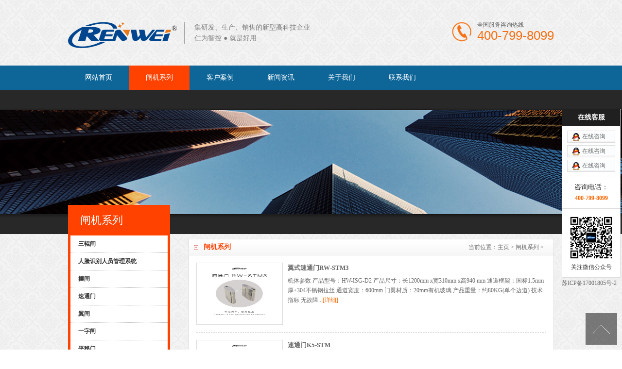

--- FILE ---
content_type: text/html
request_url: http://www.rwrxz.com/cp/list_6_3.html
body_size: 4810
content:
<!DOCTYPE html PUBLIC "-//W3C//DTD XHTML 1.0 Transitional//EN" "http://www.w3.org/TR/xhtml1/DTD/xhtml1-transitional.dtd">
<html xmlns="http://www.w3.org/1999/xhtml">
<head>
<meta http-equiv="Content-Type" content="text/html; charset=utf-8" />
<title>闸机系列-仁为智控科技（苏州）有限公司</title>
<meta name="keywords" content="" />
<meta name="description" content="" />
<script language="javascript" type="text/javascript" src="/skin/js/jquery-1.8.0.min.js"></script>
<link href="/skin/css/css.css" type="text/css" rel="stylesheet" />
<script type="text/javascript" src="/skin/js/push.js"></script>
</head>
<body>
<div id="header"> <script type="text/javascript">
if(/AppleWebKit.*mobile/i.test(navigator.userAgent) || (/MIDP|SymbianOS|NOKIA|SAMSUNG|LG|NEC|TCL|Alcatel|BIRD|DBTEL|Dopod|PHILIPS|HAIER|LENOVO|MOT-|Nokia|SonyEricsson|SIE-|Amoi|ZTE/.test(navigator.userAgent))){
    if(window.location.href.indexOf("?mobile")<0){
        try{
            if(/Android|webOS|iPhone|iPod|BlackBerry/i.test(navigator.userAgent)){
                window.location.href="/m";
            }else if(/iPad/i.test(navigator.userAgent)){
                window.location.href="/m";
            }else{
                window.location.href="/m"
            }
        }catch(e){}
    }
}
</script>

<div class="hd_cont container">
  <dl class="hd_logo">
    <dt class="fl"><a href="/"> <img src="/skin/images/logo.png" alt="仁为智控科技（苏州）有限公司" width="227" height="56"></a></dt>
    <dd class="fl"> <h2>集研发、生产、销售的新型高科技企业</h2>       
<p> 仁为智控 ● 就是好用</p> </dd>
  </dl>
  <dl class="dh_phone fr">
    <dt>全国服务咨询热线</dt>
    <dd>400-799-8099</dd>
  </dl>
</div>

   <div id="nav">
    <div id="navMenu">
      <ul>
         <li><a href="/">网站首页</a></li>
       <li class='home'><a href='/cp/' >闸机系列</a></li>
        <li><a href="/case/"  rel='dropmenu'>客户案例</a></li>
       
        <li><a href="/xinwenzixun/"  rel='dropmenu'>新闻资讯</a></li>
       
        <li><a href="/guanyuwomen/"  rel='dropmenu'>关于我们</a></li>
       
        <li><a href="/lianxiwomen/"  rel='dropmenu'>联系我们</a></li>
       
      </ul>
    </div>
  </div>
</div>

<div class="list_article MB10"></div>
<div class="ncon">
  <div class="nconr">
    <div class="weizhi">
      <h2>闸机系列</h2>
      <h3>当前位置：<a href='www.rwrxz.com/'>主页</a> > <a href='/cp/'>闸机系列</a> > </h3>
    </div>
    <div class="list_1">
      <ul>
        <li> <a href="/cp/sutongmen/2018/1023/282.html" title="翼式速通门RW-STM3"><img src="/uploads/181023/1-1Q023141Z35K.jpg" alt="翼式速通门RW-STM3" border="0" width="170" height="120"></a>
          <h5><a href="/cp/sutongmen/2018/1023/282.html" title="翼式速通门RW-STM3">翼式速通门RW-STM3</a></h5>
          <p>机体参数 产品型号：HW-ISG-D2 产品尺寸：长1200mm x宽310mm x高940 mm 通道框架：国标1.5mm厚+304不锈钢拉丝 通道宽度：600mm 门翼材质：20mm有机玻璃 产品重量：约80KG(单个边道) 技术指标 无故障...<a href="/cp/sutongmen/2018/1023/282.html" title="翼式速通门RW-STM3">[详细]</a></p>
        </li><li> <a href="/cp/sutongmen/2018/1023/280.html" title="速通门K5-STM"><img src="/uploads/181023/1-1Q023100119154.jpg" alt="速通门K5-STM" border="0" width="170" height="120"></a>
          <h5><a href="/cp/sutongmen/2018/1023/280.html" title="速通门K5-STM">速通门K5-STM</a></h5>
          <p>产品型号：HW-ISG-D2 产品尺寸：长1200mm x宽310mm x高940 mm 通道框架：国标1.5mm厚+304不锈钢拉丝 通道宽度：600mm 门翼材质：20mm有机玻璃 产品重量：约80KG(单个边道) 技术指标 无故障运行周期...<a href="/cp/sutongmen/2018/1023/280.html" title="速通门K5-STM">[详细]</a></p>
        </li><li> <a href="/cp/renlianshibierenyuanguanlixitong/2018/1022/278.html" title="<b>人脸识别翼闸</b>"><img src="/uploads/181022/1-1Q0221630264X.jpg" alt="<b>人脸识别翼闸</b>" border="0" width="170" height="120"></a>
          <h5><a href="/cp/renlianshibierenyuanguanlixitong/2018/1022/278.html" title="<b>人脸识别翼闸</b>"><b>人脸识别翼闸</b></a></h5>
          <p>人脸识别翼闸,人脸识别闸机,人脸识别考勤,人脸识别门禁 SWINGG600F 人脸识别设备参数： 5/7英寸 170IPS液晶屏 摄像头：200W像素，1/3英寸图像传感器，6mm焦距，F2.4光圈 识别速度：检测跟踪...<a href="/cp/renlianshibierenyuanguanlixitong/2018/1022/278.html" title="<b>人脸识别翼闸</b>">[详细]</a></p>
        </li><li> <a href="/cp/renlianshibierenyuanguanlixitong/2018/1022/277.html" title="大厦刷脸速通门"><img src="/uploads/181022/1-1Q02216141U29.jpg" alt="大厦刷脸速通门" border="0" width="170" height="120"></a>
          <h5><a href="/cp/renlianshibierenyuanguanlixitong/2018/1022/277.html" title="大厦刷脸速通门">大厦刷脸速通门</a></h5>
          <p>基本参数： 5/7英寸 170IPS液晶屏 摄像头：200W像素，1/3英寸图像传感器，6mm焦距，F2.4光圈 识别速度：检测跟踪15ms，比对80ms/千人，特征提取300ms 准确率：99.7% 人脸库：10000人 闸机参数...<a href="/cp/renlianshibierenyuanguanlixitong/2018/1022/277.html" title="大厦刷脸速通门">[详细]</a></p>
        </li><li> <a href="/cp/renlianshibierenyuanguanlixitong/2018/1022/276.html" title="<b>人脸识别门口机</b>"><img src="/uploads/181022/1-1Q022154H1E3.jpg" alt="<b>人脸识别门口机</b>" border="0" width="170" height="120"></a>
          <h5><a href="/cp/renlianshibierenyuanguanlixitong/2018/1022/276.html" title="<b>人脸识别门口机</b>"><b>人脸识别门口机</b></a></h5>
          <p>人脸识别门口机是专门为办公室门禁考勤设计的一款人脸识别产品，用户只需安装人脸识别门口机就可以实现刷脸开闸，识别速度在 0.5秒以内，带来超级便捷的开门体验，产品符合人体...<a href="/cp/renlianshibierenyuanguanlixitong/2018/1022/276.html" title="<b>人脸识别门口机</b>">[详细]</a></p>
        </li><li> <a href="/cp/renlianshibierenyuanguanlixitong/2018/1022/275.html" title="双面人脸识别立柱"><img src="/uploads/181022/1-1Q022150Z1521.jpg" alt="双面人脸识别立柱" border="0" width="170" height="120"></a>
          <h5><a href="/cp/renlianshibierenyuanguanlixitong/2018/1022/275.html" title="双面人脸识别立柱">双面人脸识别立柱</a></h5>
          <p>基本参数 外观材质： 铝合金喷砂氧化 显示屏： 5英寸 170IPS液晶屏 分辨率： 480*854 摄像头： 200W像素，1/3英寸图像传感器，6mm焦距，F2.4光圈 处理器：高性能32位4核ARM芯片 操作系统：...<a href="/cp/renlianshibierenyuanguanlixitong/2018/1022/275.html" title="双面人脸识别立柱">[详细]</a></p>
        </li>
      </ul>
    </div>
    <div class="clear"></div>
    <div  class="pagex">
    <ul>
      <li><a href='list_6_1.html'>首页</a></li>
<li><a href='list_6_2.html'>上一页</a></li>
<li><a href='list_6_1.html'>1</a></li>
<li><a href='list_6_2.html'>2</a></li>
<li class="thisclass">3</li>
<li><a href='list_6_4.html'>4</a></li>
<li><a href='list_6_5.html'>5</a></li>
<li><a href='list_6_6.html'>6</a></li>
<li><a href='list_6_7.html'>7</a></li>
<li><a href='list_6_4.html'>下一页</a></li>
<li><a href='list_6_7.html'>末页</a></li>
<li><span class="pageinfo">共 <strong>7</strong>页<strong>41</strong>条</span></li>

    </ul>
  </div>
  </div>
  <div class="nconl MTA">
    <div class="prs" >
      <h4 class="t05">闸机系列</h4>
      <div class="t05_con">
        <ul class="t05_uls">
          
          <li><a href='/cp/sangunzha/'><span>三辊闸</span></a></li>
          
          <li><a href='/cp/renlianshibierenyuanguanlixitong/'><span>人脸识别人员管理系统</span></a></li>
          
          <li><a href='/cp/baizha/'><span>摆闸</span></a></li>
          
          <li><a href='/cp/sutongmen/'><span>速通门</span></a></li>
          
          <li><a href='/cp/yizha/'><span>翼闸</span></a></li>
          
          <li><a href='/cp/yizizha/'><span>一字闸</span></a></li>
          
          <li><a href='/cp/pingyimen/'><span>平移门</span></a></li>
          
          <li><a href='/cp/zhuanzha/'><span>转闸</span></a></li>
          
          <li><a href='/cp/jqmpglxt/'><span>景区门票管理系统</span></a></li>
          
          <li><a href='/cp/gdryglxt/'><span>工地人员管理系统</span></a></li>
          
        </ul>
      </div>
    </div>
    <div class="contactn l MT10">
  <div class="tits"> 联系我们
    </div>
  <div class="subnr"> <img title="联系我们" alt="联系我们" src="/skin/images/catactus.jpg">
    <h5 class="yan2">仁为智控科技</h5>
    <p> <span>400电话：</span>400-799-8099</p>
    <p> <span>联系电话：</span>0512-68550522</p>
    <p> <span>公司传真：</span>0512-68553922</p>
    <p> <span>手机号码：</span>13914050044</p>
    <p> <span>客服QQ：</span>1471574015</p>
    <p> <span>Email：</span>admin@rw-zk.com</p>
    <p> <span>地址：</span>苏州市吴中区迎春南路112号 </p>
  </div>
</div>
 </div>
</div>
<div class="clear"> </div>
<div class="page_top"><span id="pageTop"><a href="javascript:scroll(0,0)">[向上]</a></span> </div>
<div class="footwrap">
  <div class="footer container">
    <div class="fotnav"> <a class="nobg" href="/">网站首页</a>  <a href="/cp/"  rel='dropmenu3'>闸机系列</a>  <a href="/case/"  rel='dropmenu3'>客户案例</a>  <a href="/xinwenzixun/"  rel='dropmenu3'>新闻资讯</a>  <a href="/guanyuwomen/"  rel='dropmenu3'>关于我们</a>  <a href="/lianxiwomen/"  rel='dropmenu3'>联系我们</a>  </div>
    <div class="fottxt"> Copyright © 2009-2021 仁为智控科技（苏州）有限公司 版权所有 <br />
      电话：0512-68550522 传真：0512-68553922 邮箱：admin@rw-zk.com <br />
      地址：苏州市吴中区迎春南路112号
	<br> 热门推荐:<a href="http://www.rwrxz.com/cp/renlianshibierenyuanguanlixitong/" target="_blank">人脸识别闸机</a> 	
		  <a href="http://www.rwrxz.com/cp/sangunzha/" target="_blank">三辊闸</a> 	
		  <a href="http://www.rwrxz.com/cp/baizha/" target="_blank">摆闸</a> 
		  <a href="http://www.rwrxz.com/cp/yizha/" target="_blank">翼闸</a> 		  	  
		  <a href="http://www.rwrxz.com/cp/zhuanzha/" target="_blank">转闸</a>
		  <a href="http://www.rwrxz.com/cp/pingyimen/" target="_blank">平移闸</a> 		  
		  <a href="http://www.rwrxz.com/cp/gdryglxt/" target="_blank">工地闸</a> 
		  <a href="http://www.rwrxz.com/cp/jqmpglxt/2017/0315/84.html" target="_blank">景区闸机</a> 
		  <a href="http://www.rwrxz.com/cp/sutongmen/" target="_blank">速通门</a> 
		  <a href="http://www.rwrxz.com/xinwenzixun/gongsixinwen/396.html" target="_blank">健康码扫码仪</a> 
		  <a href="http://www.rwrxz.com/cp/renlianshibierenyuanguanlixitong/2019/0724/337.html" target="_blank">人脸识别门禁</a> 
	</div>
    <dl class="fotphone">
      <dt>全国服务热线</dt>
      <dd>400-799-8099</dd>
    </dl>
  </div>
</div>
<div class="online-qq" style="right:3px">
  <dl class="qq_content">
    <dt class="dt">在线客服</dt>
    <dd class="qq">
      <p><a href="tencent://message/?uin=1471574015&Site=&Menu=yes" title="在线咨询">在线咨询</a></p>
      <p><a href="tencent://message/?uin=&Site=&Menu=yes" title="在线咨询">在线咨询</a></p>
      <p><a href="tencent://message/?uin=&Site=&Menu=yes" title="在线咨询">在线咨询</a></p>
    </dd>
    <dd class="tel"> 咨询电话：<br />
      <strong>400-799-8099</strong> </dd>
    <dd class="tel"> <img src="/skin/images/weixin.png" alt="二维码" />
      <p>关注微信公众号</p>
    </dd>
  </dl>
  <div class="footqq"></div>
<a href="https://beian.miit.gov.cn/" target="_blank">苏ICP备17001805号-2</a>
</div>
<script src="/skin/js/common.js" type="text/javascript"></script>
</body>
</html>


--- FILE ---
content_type: text/css
request_url: http://www.rwrxz.com/skin/css/css.css
body_size: 10959
content:
/* 织梦58（dede58.com）做最好的织梦整站模板下载网站 */
@charset "utf-8";
body {
	color: #666;
	background: url(../images/bg.png) repeat;
	margin: 0;
	padding: 0;
	text-align: center;
	font-family: "微软雅黑";
	font-size: 12px;/*-moz-user-select:none;*/
	line-height: 22px;
	HEIGHT: 100%;
}
div, h1, h2, h3, h4, h5, h6, dl, dt, dd, ol, ul, li, p, q, span, strong, form, iframe, label, textarea, input {
	padding: 0;
	margin: 0;
	text-align: left
}
div {
	margin: 0 auto
}
ul, li, ol {
	list-style: none;
	list-style-type: none
}
img {
	border: 0;
	-ms-interpolation-mode: bicubic
}
textarea {
	overflow-y: auto
}
q {
	quotes: none
}
q:before, q:after {
	content: '';
	content: none
}
a {
	text-decoration: none;
	color: #666;
}
a:hover {
	text-decoration: none;
	color: #FF4200;
}
.none, #none, .hide, #hide {
	display: none
}
#clear, .clear {
	clear: both;
	line-height: 1px;
	height: 1px;
	margin-top: -1px;
	overflow: hidden
}
a:link {
	text-decoration: none
}
a:visited {
	text-decoration: none;
}
a:active {
	text-decoration: underline;
}
.fl, .l, #l {
	float: left
}
.fr, .r, #r {
	float: right
}
.MT10 {
	margin-top: 10px
}
.MB10 {
	margin-bottom: 10px
}
.PT10 {
	padding-top: 10px
}
.PB10 {
	padding-bottom: 10px
}
.PT30 {
	padding-top: 30px
}
.MT20 {
	margin-top: 20px
}
.MT50 {
	margin-top: 50px
}
.MTA {
	margin-top: -70px
}
.r5 {
	margin-right: 10px;
}
.bbai {
	background: #FFF !important;
}
.clearfix {
	zoom: 1;
}
.clearfix:after {
	content: ".";
	clear: both;
	height: 0;
	visibility: hidden;
	display: block;
}
.gray {
	color: #999;
	font-weight: normal;
}
.white {
	color: #fff;
	font-weight: normal;
}
.container {
	margin: 0 auto;
	width: 1000px;
}
a, li, span, p {
	transition: all 0.2s linear;
	-webkit-transition: all 0.2s linear;
	-moz-transition: all 0.2s linear;
	-o-transition: all 0.2s linear;
}
#header {
}
.header_top {
	width: 100%;
	height: 35px;
	overflow: hidden;
	border-bottom: #dedede 1px solid;
}
.header_top ul {
	width: 1000px;
	height: 35px;
	line-height: 35px;
	overflow: hidden;
	margin: 0 auto;
}
.header_top ul .title {
	width: 860px;
	background: none;
	text-align: left;
	color: #808080
}
.header_top ul .title b {
	color: #808080;
	padding-right: 10px;
}
.header_top ul li {
	width: 70px;
	height: 35px;
	text-align: center;
	float: left;
	display: block;
	line-height: 35px;
	color: #ccc;
	background: url(../images/1_03.gif) no-repeat right 9px;
}
.header_top ul li a {
	color: #666;
}
.header_top ul li a:hover {
	color: #808080;
}
.hd_cont {
	position: relative;
	height: 135px;
	overflow: hidden;
}
.hd_cont .hd_logo {
	position: absolute;
	left: 0;
	top: 44px;
	width: 500px;
}
.hd_cont .hd_logo dd {
	margin-top: 2px;
	margin-left: 12px;
	padding-left: 20px;
	border-left: 1px solid #9B9B9B;
}
.hd_cont .hd_logo dd h2 {
	font-size: 14px;
	font-weight: normal;
	color: #808080;
}
.hd_cont .hd_logo dd p {
	font-size: 14px;
	color: #808080;
}
.hd_cont .dh_phone {
	padding: 0 0 18px 180px;
	margin-top: 40px;
	background: url(../images/phone.png) no-repeat left center;
	color: #5c5c5c;
}
.hd_cont .dh_phone dd {
	font-size: 26px;
	font-family: Arial, Helvetica, sans-serif;
	color: #f67114;
}
#nav {
	width: 100%;
	height: 50px;
	overflow: hidden;
	background: #0D6598;
}
#navMenu {
	width: 1000px;
	overflow: hidden;
	height: 50px;
	margin: 0 auto;
}
#navMenu ul {
	overflow: hidden;
	height: 50px;
	text-align: center;
}
#navMenu ul li {
	float: left;
	display: block;
}
#navMenu ul li a {
	width: 125px;
	height: 100%;
	line-height: 50px;
	display: block;
	float: left;
	text-align: center;
	color: #FFF;
	font-size: 14px;
	font-family: "微软雅黑";
}
#navMenu ul li a:hover {
	background: #FF4200;
}
#navMenu ul .home a {
	background: #FF4200;
}
#navMenu ul .hover a {
	background: #FF4200;
}
.dropMenu {
	position: absolute;
	top: 0;
	z-index: 100;
	width: 160px;
	visibility: hidden;
	margin-top: -2px;
	padding-top: 10px;
	padding-bottom: 10px;
	background: #FF4200;
}
.dropMenu li {
	display: block;
}
.dropMenu a {
	display: block;
	height: 35px;
	line-height: 35px;
	padding-left: 10px;
	color: #FFFFFF;
}
* html .dropMenu a {
	width: 100%;
	color: #FFFFFF;
}
.dropMenu a:hover {
	color: fff;
	background-color: #666;
}
.dropMenu li {
	transition: none;
	-webkit-transition: none;
	-moz-transition: none;
	-o-transition: none;
}
.dropMenu a {
	transition: none;
	-webkit-transition: none;
	-moz-transition: none;
	-o-transition: none;
}
.main {
	width: 1000px;
	overflow: hidden;
	zoom: 1;
}
.main:after {
	content: ".";
	clear: both;
	height: 0;
	visibility: hidden;
	display: block;
}
/*首页幻灯片*/
#banner {
	width: 100%;
	float: left;
	height: 480px;
	position: relative
}
.ulBanner {
	width: 100%;
	height: 480px
}
.ulBanner li {
	position: absolute;
	width: 100%;
	height: 480px
}
.ulBannerNav {
	position: absolute;
	bottom: 20px;
	left: 50%;
	margin-left: -33px;
	z-index: 10
}
.ulBannerNav li {
	float: left;
	background: #fff;
	margin: 0 3px;
	width: 36px;
	height: 6px;
	display: block;
	cursor: pointer;
}
.ulBannerNav li.on {
	background: #947C58;
	cursor: pointer
}
.searchBg {
	padding-top: 10px;
	padding-bottom: 20px;
	background: #fff url(../images/serbg.png) bottom no-repeat
}
.search {
	height: 36px;
	line-height: 36px;
	overflow: hidden;
}
.search .searchBox {
	width: 262px;
}
.search .soText {
	float: left;
	width: 206px;
	height: 16px;
	line-height: 16px;
	padding: 5px;
	color: #666;
	border: none;
	background: #ddd;
	outline: none;
	font-family: microsoft yahei;
}
.search .soBtn {
	float: right;
	width: 46px;
	text-align: center;
	height: 26px;
	color: #fff;
	border: none;
	background: #000;
	cursor: pointer
}
.search .keyWord {
	width: 500px;
	height: 36px;
	line-height: 36px;
	overflow: hidden;
	color: #333;
}
.search .keyWord b {
	font-weight: normal;
	height: 36px;
	float: left;
}
.search .keyWord a {
	padding: 0 10px;
	color: #333;
}
.search .keyWord ul {
	float: left;
	height: 36px;
}
.search .keyWord ul li {
	float: left;
	padding: 0 5px;
}
/*产品*/
.cpbg {
	padding: 30px 0px;
}
.cpbox {
	background-color: #fff;
}
.cpmu {
	width: 210px;
	height: 746px;
	overflow: hidden;
}
.cpmu h4 img {
	display: block;
}
.cpmu dl {
}
.cpmu dt {
	height: 40px;
	line-height: 40px;
	background: url(../images/cpmudt.png) no-repeat center;
}
.cpmu dt a {
	margin-left: 64px;
	font-size: 14px;
	color: #fff;
	font-weight: bold;
}
.cpmu dd {
	height: 40px;
	line-height: 40px;
	overflow: hidden;
}
.cpmu dd a {
	display: block;
	padding-left: 66px;
	color: #333;
	background: url(../images/cpmudd.png) no-repeat left center;
}
.cplist {
	margin-right: 20px;
	width: 730px;
	height: 746px;
}
.cplist h4 {
	border-bottom: 1px solid #ccc;
}
.cplist ul {
	overflow: hidden;
}
.cplist li {
	margin-right: 20px;
	margin-top: 22px;
	float: left;
	width: 243px;
	text-align: center;
}
.cplist li.nomr {
	margin-right: 0px;
}
.cplist li h5 {
	margin-left: 7px;
	width: 230px;
	height: 25px;
	line-height: 25px;
	overflow: hidden;
	font-weight: normal;
	text-align: center;
	font-size: 14px;
	background: #666;
	display: block;
}
.cplist li:hover h5 {
	background: #FF4616;
}
.cplist li h5 a {
	color: #fff;
}
/*解决方案*/
.jjfabox {
	margin: 30px auto;
}
.famu {
	width: 210px;
	height: 576px;
}
.famu h4 img {
	display: block;
}
.famu ul {
	border-left: 1px solid #ddd;
	border-right: 1px solid #ddd;
}
.famu li {
	height: 55px;
	line-height: 55px;
	border-bottom: 1px dashed #ddd;
}
.famu li a {
	font-size: 14px;
	margin-left: 40px;
	color: #666;
	text-decoration: none;
}
.famu li:hover a {
	color: #FF4616;
}
.faphone {
	position: relative;
	height: auto;
	padding: 10px 0;
	background: #FF4616;
}
.faphone .wenzi {
	text-align: center;
	color: #fff;
	line-height: 35px;
	border-bottom: 1px dashed #FFC2B2;
	padding: 10px 0;
	font-size: 16px;
}
.faphone span.rexian {
	display: block;
	margin-top: 10px;
	text-align: center;
	height: 28px;
	line-height: 28px;
	font-size: 16px;
	color: #fff;
}
.faphone span.tel {
	display: block;
	text-align: center;
	height: 38px;
	line-height: 38px;
	font-size: 24px;
	color: #fff;
}
.faphone span.lx {
	display: block;
	margin-top: 10px;
	font-size: 14px;
	color: #fff;
	background: #FFF;
	margin-left: 24px;
	width: 156px;
	height: 38px;
	line-height: 38px;
	text-align: center;
	border-radius: 5px;
	-webkit-box-shadow: #ccc 0px 0px 5px;
	-moz-box-shadow: #ccc 0px 0px 5px;
	box-shadow: #ccc 0px 0px 5px;
}
.faphone span.lx a {
	color: #FF4616
}
.facont {
	width: 1020px;
	height: 576px;
}
.facont li {
	position: relative;
	margin-left: 20px;
	margin-bottom: 20px;
	float: left;
	width: 318px;
	height: 278px;
}
.facont li h5 {
	position: absolute;
	left: 0px;
	bottom: 0px;
	width: 100%;
	height: 36px;
	line-height: 36px;
	background: url(../images/facont.png) no-repeat center;
	overflow: hidden;
	font-size: 14px;
	font-weight: normal;
}
.facont li h5 a {
	margin: 0 10px;
	color: #fff;
}
/*优势*/
.hxysbg {
	padding-bottom: 36px;
	background: #202932 url(../images/boxbg.jpg);
}
.hxysbox {
	text-align: center;
}
.hxysbox .hxystit {
	padding: 30px 0 20px 0;
	margin-bottom: 20px;
	font-weight: bold;
	text-align: center;
	background: url(../images/hxystitbr.png) no-repeat bottom;
}
.hxysbox .hxystit span {
	font-size: 32px;
	height: 30px;
	line-height: 30px;
	margin-bottom: 10px;
	color: #FF4200;
	text-align: center;
	display: block
}
.hxysbox .hxystit p {
	font-size: 20px;
	height: 25px;
	line-height: 25px;
	color: #fff;
	text-align: center;
	display: block
}
.hxysbox ul {
	overflow: hidden;
}
.hxysbox li {
	float: left;
	margin: 0 2px;
	padding: 0 20px;
	width: 152px;
	height: 234px;
	background: url(../images/hxysdl.png) no-repeat center;
}
.hxysbox li h5 {
	padding-top: 54px;
	margin-bottom: 10px;
	font-size: 24px;
	text-align: center;
	color: #400100;
}
.hxysbox li p {
	line-height: 20px;
	font-weight: bold;
	color: #fff;
}
/*关于我们*/
.index_abt {
	width: 100%;
	background-color: #f9f5f2;
}
.about {
	width: 1000px;
	height: 350px;
	padding-top: 40px;
}
.about_t {
	width: 100%;
	height: 55px;
	position: relative;
	background: url(../images/about_titbg.gif) repeat-x bottom left;
}
.about_t h3 {
	font-size: 24px;
	color: #666;
	line-height: normal;
	font-weight: normal;
	font-family: Arial, Helvetica, sans-serif;
}
.about_t h2 {
	display: inline-block;
*display:inline;
*zoom:1;
	padding: 0 20px;
	font-size: 18px;
	font-weight: normal;
	color: #fff;
	line-height: normal;
	background-color: #FF4200;
}
.about_t .more {
	position: absolute;
	bottom: 0;
	right: 30px;
	padding: 0 15px;
	background: #FF4200;
	color: #FFF
}
.about_t .more a {
	color: #FFF
}
.about_c {
	width: 1000px;
	height: 220px;
	padding: 20px 0
}
.about_cl {
	width: 300px;
	height: 220px;
}
.about_cl img {
	width: 300px;
	height: 220px;
}
.about_cr {
	width: 670px;
	height: 220px;
}
.about_cr h3 {
	line-height: 1.6em;
	font-weight: bold;
	color: #FF4200;
	font-family: "Microsoft YaHei", "微软雅黑";
	font-size: 20px;
}
.about_cr span {
	width: 670px;
	line-height: 26px;
	margin-bottom: 15px;
	margin-top: 10px;
	font-size: 14px;
	display: block
}
.about_cr a {
	width: 60px;
	font-style: normal;
	height: 30px;
	line-height: 30px;
	padding: 0 10px 0 15px;
	background: #FF4200;
	color: #fff;
	display: block
}
.about_cr a:hover {
	background: #FF4200
}
/*横幅 定制*/

.box {
	width: 100%;
	height: 180px;
	background: url(../images/boxbg.jpg) center
}
.box_c {
	width: 1000px;
	height: 100px;
	padding: 40px 0;
}
.box_cl {
	width: 600px;
}
.box_cl h6 {
	color: #FF4200;
	font-size: 26px;
	margin-bottom: 10px;
	line-height: 40px;
}
.box_cl span {
	color: #f7f7f7;
	font-size: 20px;
	line-height: 30px;
}
.box_cr {
	width: 300px;
	margin-top: 20px;
}
.box_cr a {
	width: 160px;
	height: 50px;
	line-height: 50px;
	float: right;
	text-align: center;
	font-size: 16px;
	color: #FFF;
	background: #FF4200
}
.box_cr a:hover {
	background: #FF4200
}
/*通用标题*/
.boxt {
	width: 100%;
	height: 44px;
	border-bottom: 1px solid #e6e6e6;
}
.boxt h2 {
	float: left;
	border-bottom: 1px solid #909090;
	font-size: 20px;
	height: 44px;
	line-height: 44px;
	color: #000;
}
.boxt font {
	float: left;
	font-size: 14px;
	padding-left: 15px;
	height: 44px;
	line-height: 44px;
	color: #666;
}
.boxt a {
	float: right;
	font-family: Arial;
	line-height: 44px;
	margin-right: 10px;
	color: #000;
}
.boxt a:hover {
	color: #168301;
}
.poxt {
	width: 100%;
	background: url(../images/poxtit.png) no-repeat center bottom;
}
.poxt h4 {
	height: 84px;
	overflow: hidden;
	text-align: center;
	font-size: 18px;
}
.poxt h4 a {
	margin-top: 24px;
	display: inline-block;
	color: #FF4200;
}
.poxt h4 span {
	display: block;
	color: #b2b2b2;
	font-weight: normal;
	text-transform: uppercase;
	text-align: center
}
.conttit {
	position: relative;
	height: 44px;
	line-height: 44px;
}
.conttit .tita {
	margin-right: 12px;
	color: #FF4200;
	font-size: 18px;
}
.conttit span {
	font-family: 宋体;
	font-size: 16px;
	color: #b2b2b2;
	text-transform: uppercase;
}
.conttit .titmore {
	position: absolute;
	right: 0px;
	top: 14px;
}
/*滚动成功案例*/
.case {
	width: 1000px;
	height: 260px
}
.ibox7 {
	padding-top: 30px;
	height: 144px;
	overflow: hidden;
	position: relative;
}
.ibox7 #LeftArr1 {
	position: absolute;
	left: 0px;
	top: 30px;
	width: 34px;
	height: 144px;
	cursor: pointer;
	background: url(../images/left.png) left center no-repeat;
}
.ibox7 #RightArr1 {
	position: absolute;
	right: 0px;
	top: 30px;
	width: 34px;
	height: 144px;
	cursor: pointer;
	background: url(../images/right.png) right center no-repeat;
}
.ihonor {
	width: 900px;
	margin: 0px auto;
	overflow: hidden;
}
.ihonor img {
	width: 180px;
	height: 124px;
	border: 7px #ededed solid;
	margin: 0px 15px;
}
.ihonor img:hover {
	border: 7px #ddd solid;
}
/*新闻动态*/
.dtspan {
	margin: 30px auto;
}
.dtbox {
	width: 718px;
	height: 414px;
	border: 1px solid #ccc;
}
.dtbox h4 {
	overflow: hidden;
	font-size: 18px;
	background: url(../images/dttitbr.png) no-repeat center;
}
.dtbox h4 a {
	float: left;
	width: 50%;
	text-align: center;
	height: 48px;
	line-height: 48px;
	color: #333;
	background: url(../images/dttitbr.png) repeat-x center 47px;
	transition: all 0s;
}
.dtbox h4 a em {
	font-family: 宋体;
	text-transform: uppercase;
	margin-left: 5px;
	color: #969696;
}
.dtbox h4 a:hover, .dtbox h4 a.cur {
	background: url(../images/dttith.png) repeat-x center bottom;
	color: #FF4200;
	text-decoration: none;
}
.dtbox dl {
	margin: 20px;
	height: 150px;
	overflow: hidden;
}
.dtbox dd {
	margin-left: 240px;
}
.dtbox dd h5 {
	height: 50px;
	line-height: 50px;
	font-size: 14px;
}
.dtbox dd h5 a {
	color: #333;
}
.dtbox dd p {
	line-height: 22px;
	height: 66px;
	overflow: hidden;
}
.dtbox ul {
	margin: 0 20px;
	border-top: 1px dotted #ccc;
	padding-top: 10px;
}
.dtbox li {
	position: relative;
	height: 28px;
	line-height: 28px;
}
.dtbox li a {
	display: inline-block;
	padding-left: 16px;
	background: url(../images/dtliico.png) no-repeat left center;
	width: 470px;
	overflow: hidden;
	white-space: nowrap;
	text-overflow: ellipsis;
	color: #333;
}
.dtbox li span {
	position: absolute;
	right: 0;
	color: #999;
}
/*服务支持*/
.fwzc {
	width: 232px;
	height: 414px;
	border: 1px solid #ccc;
}
.fwzc h4 {
	margin-left: 18px;
	padding: 1px 0px;
}
.fwzc .fwphone {
	position: relative;
	height: 64px;
	background: url(../images/fwphone.png) no-repeat center;
}
.fwzc .fwphone span {
	position: absolute;
	left: 62px;
	top: 24px;
	font-size: 22px;
	font-weight: bold;
	color: #FF4200;
}
.fwzc .m_form {
	margin-left: 8px;
}
.fwzc .m_form li {
	margin-bottom: 4px;
	overflow: hidden;
}
.fwzc .m_form label {
	float: left;
	width: 27px;
	height: 28px;
	border: 1px solid #ccc;
	border-right-width: 0;
	text-align: center;
	background-color: #fff;
}
.fwzc .m_form label img {
	position: relative;
	top: 8px;
}
.fwzc .m_form .ipttxt {
	float: left;
	width: 164px;
	border: 1px solid #ccc;
	height: 16px;
	line-height: 16px;
	padding: 6px 10px;
	outline: none;
	color: #666;
	background-color: #fff;
	font-family: microsoft yahei;
}
.fwzc .m_form .areli label {
	height: 70px;
}
.fwzc .m_form .txtare {
	float: left;
	width: 164px;
	height: 60px;
	line-height: 20px;
	border: 1px solid #ccc;
	outline: none;
	resize: none;
	color: #666;
	padding: 5px 10px;
	background-color: #fff;
	font-family: microsoft yahei;
}
.fwzc .m_form .btnsubmit {
	width: 214px;
	height: 30px;
	cursor: pointer;
	border: none;
	background: url(../images/btnsubmit.png) no-repeat center;
}
/*友情链接*/
.yqljbg {
	background: url(../images/centerbg.png) repeat;
}
.yqlj {
	padding: 24px 0px;
}
.yqlj .conttit {
	border-bottom: none;
}
.yqlj .conttit .tita {
	padding-left: 10px;
	color: #fff;
	background: url(../images/yqljtit.png) no-repeat left;
}
.yqlj .conttit span {
	color: #5c5c5c;
}
.yqlj p {
	height: 30px;
	line-height: 30px;
	overflow: hidden;
}
.yqlj p a {
	padding-right: 15px;
	color: #808080;
}
/*页尾*/
.footwrap {
	background: url(../images/centerbg.png) repeat;
}
.footer {
	position: relative;
	padding-bottom: 40px;
	overflow: hidden;
}
.fotnav {
	height: 40px;
	line-height: 40px;
	font-size: 13px;
}
.fotnav a {
	padding-right: 20px;
	padding-left: 15px;
	text-align: left;
	background: url(../images/navli.png) no-repeat left center;
	color: #fff;
}
.fotnav a.nobg {
	background-image: none;
	padding-left: 0
}
.fottxt {
	padding-top: 30px;
	height: 122px;
	padding-left: 128px;
	line-height: 30px;
	color: #999;
	background: url(../images/f_logo.png) no-repeat left 30px;
	border-top: 1px solid #484848;
}
.fottxt a {
	color: #999;
}
.fotphone {
	position: absolute;
	right: 0px;
	top: 100px;
	padding-left: 46px;
	background: url(../images/footphone.png) no-repeat left center;
	color: #fff;
}
.fotphone dd {
	font-size: 20px;
	font-weight: bold;
	font-family: Arial, Helvetica, sans-serif;
	color: #FF4200;
}
/*内页左右*/
.ncon {
	width: 1000px;
	height: auto;
	padding-bottom: 10px
}
.ncon:after {
	content: ".";
	display: block;
	height: 0;
	clear: both;
	visibility: hidden
}
.nconr {
	width: 750px;
	float: right;
	border: #dedede 1px solid;
	background: #FFF
}
.nconl {
	width: 210px;
	float: left
}
/*内页左侧产品分类*/
.prs {
	width: 210px;
	overflow: hidden;
	background: #FFF
}
.prs .t05 {
	background: #FF4200;
	height: 63px;
	line-height: 63px;
	padding-left: 25px;
	font-family: "微软雅黑";
	font-size: 22px;
	font-weight: normal;
	color: #FFF
}
.prs .t05_con {
	border: 5px solid #FF4200;
	width: 200px;
	border-top: 0;
}
.prs li {
	line-height: 35px;
	padding-left: 16px;
	border-bottom: 1px dotted #b4b1b1;
}
.prs li.cur a {
	color: #FF4200
}
.prs li a {
	color: #333333;
	font-size: 12px;
	font-weight: bold;
}
/*左侧联系我们*/
.contactn {
	width: 210px;
	overflow: hidden;
	background: #FFF;
}
.contactn .tits {
	line-height: 38px;
	height: 38px;
	text-align: center;
	background: #FF4200;
	color: #fff;
	font-size: 16px;
	font-weight: 100;
	font-family: "Microsoft YaHei";
}
.contactn .tits a {
	color: #fff;
}
.contactn .tits span {
	color: #F3F3F3;
	font-size: 12px;
	text-transform: uppercase;
	font-family: "Microsoft YaHei";
	text-align: center
}
.contactn .subnr {
	border: 1px solid #FF4200;
	border-top: 0;
	padding: 24px 7px 5px;
	width: 194px;
	overflow: hidden;
}
.contactn .subnr p {
	line-height: 25px;
	overflow: hidden;
}
.contactn .subnr span {
	color: #333;
	font-weight: bold;
}
.contactn .subnr h5 {
	padding-top: 12px;
	line-height: 28px;
	overflow: hidden;
	color: #FF4200;
	font-size: 14px
}
/*内页模板BANNER*/
.index_article {
	width: 100%;
	height: 297px;
	background: url(../images/img01.jpg) bottom no-repeat
}
.list_article {
	width: 100%;
	height: 297px;
	background: url(../images/img05.jpg) bottom no-repeat
}
.list_article2 {
	width: 100%;
	height: 297px;
	background: url(../images/img03.jpg) bottom no-repeat
}
.article_article {
	width: 100%;
	height: 297px;
	background: url(../images/img0.jpg) bottom no-repeat
}
.img_article {
	width: 100%;
	height: 297px;
	background: url(../images/img0.jpg) bottom no-repeat
}
.book {
	width: 100%;
	height: 297px;
	background: url(../images/img0.jpg) bottom no-repeat
}
.title {
	width: 730px;
	height: 60px;
}
.title h1 {
	height: 60px;
	line-height: 60px;
	font-family: '黑体';
	font-size: 20px;
	font-weight: normal;
	display: block;
	text-align: center
}
.resource {
	height: 35px;
	width: 720px;
	line-height: 35px;
	border-bottom: 1px solid #DEDEDE;
	text-align: center;
	margin-bottom: 8px
}
.des {
	height: 40px;
	width: 708px;
	padding: 5px;
	line-height: 23px;
	border: #CCC 1px dotted;
	overflow: hidden
}
.content {
	line-height: 24px;
	font-size: 14px;
	padding: 15px 20px 25px 20px;
	width: 710px;
	background: #FFF
}
.content img {
	max-width: 650px !important;
	display: block;
	margin: 5px auto
}
.content p {
	padding-top: 10px
}
.fenxiang {
	padding: 10px 5px;
	width: 720px
}
/*相关阅读*/
.linkarc {
	width: 720px;
	padding: 10px 5px 5px 5px;
}
.linkarc_t {
	width: 720px;
	height: 25px;
	background: url(../images/xuxian.png) bottom repeat-x
}
.linkarc_t h2 {
	font-size: 12px;
	background: url(../images/dd.gif) left no-repeat;
	padding-left: 20px;
	font-weight: bold;
	font-family: "微软雅黑"
}
.linkarc_c {
	width: 720px;
	padding: 10px 0;
}
.linkarc_c li {
	width: 705px;
	height: 28px;
	line-height: 25px;
	padding-left: 15px;
	background: url(../images/dd2.gif) left no-repeat;
	border-bottom: #CCC 1px dashed
}
.linkarc_c li a {
	color: #2b2b2b
}
.caseimg {
	width: 690px;
	height: 115px;
	float: left;
	padding: 5px 5px
}
.caseimg img {
	width: 198px;
	height: 108px;
	float: left;
	border: #CCC 1px solid;
	margin-right: 10px
}
/*图片列表*/
.pro {
	width: 750px;
	padding: 5px 0
}
.proimg {
	width: 215px;
	height: 250px;
	float: left;
	display: block;
	padding: 10px 16px;
}
.proimg img {
	width: 211px;
	height: 168px;
	border: #dedede 1px solid;
	padding: 1px;
	display: block
}
.proimg span {
	width: 215px;
	height: 30px;
	line-height: 30px;
	overflow: hidden;
	background: #F7F7F7;
	text-align: center;
	display: block
}
.proimg p {
	width: 215px;
	height: 45px;
	padding-top: 5px;
	line-height: 20px;
	text-align: left;
	color: #666;
	font-weight: normal;
	display: block
}
/*新闻列表*/
.liebiao {
	padding: 15px 15px;
	width: 720px
}
.liebiao li {
	width: 700px;
	height: 35px;
	line-height: 35px;
	background: url(../images/sou_bj.png) left no-repeat;
	padding-left: 15px;
	border-bottom: #CCC 1px dotted
}
.liebiao li a {
	width: 520px;
	height: 35px;
	line-height: 35px;
	overflow: hidden;
	float: left
}
.liebiao li span {
	width: 150px;
	height: 35px;
	line-height: 35px;
	float: right;
	text-align: right
}
/*图文混排列表*/
.list_1 {
	padding: 15px;
	width: 720px
}
.list_1 li {
	height: 100%;
	overflow: hidden;
	margin-bottom: 15px;
	padding-bottom: 15px;
	border-bottom: 1px dashed #CCCCCC;
}
.list_1 li img {
	width: 170px;
	height: 120px;
	display: block;
	float: left;
	margin-right: 10px;
	padding: 3px;
	border: 1px solid #dedede;
}
.list_1 li h5 a {
	font-size: 13px;
	padding-bottom: 5px;
}
.list_1 li p {
	height: 60px;
	font-size: 12px;
	line-height: 20px;
	color: #666;
	overflow: hidden;
	padding-top: 5px;
}
.list_1 li p a {
	color: #ff6600
}
.list_1 li p a:hover {
	color: #ff3300;
}
/*面包屑*/
.weizhi {
	width: 740px;
	height: 32px;
	border-bottom: #DDDDDD 1px solid;
	padding: 0 0 0 10px;
	background: url(../images/conttitbg.png) repeat-x
}
.weizhi h2 {
	height: 32px;
	float: left;
	padding-left: 20px;
	background: url(../images/lf_n_ic2.gif) left no-repeat;
	line-height: 32px;
	font-size: 14px;
	color: #FF4200;
	display: block
}
.weizhi h3 {
	height: 32px;
	float: right;
	padding-right: 20px;
	text-align: right;
	line-height: 32px;
	font-size: 12px;
	font-weight: normal;
	color: #666;
	display: block
}
.page {
	width: 720px;
	padding: 10px 0;
	margin-top: 5px;
}
/*分页*/
.page_list {
	padding: 3px;
	margin: 3px;
	text-align: center
}
.page_list a, .page_list strong {
	border: 1px solid #ddd;
	padding: 6px 10px;
}
.page_list a.now, .page_list a:hover, .page_list li.thisclass a {
	background: #FF4200;
	color: #fff;
	cursor: pointer
}
.page_list span.disabled {
	cursor: pointer;
	border: 1px solid #ddd;
	padding: 6px 10px;
}
.page_list span.thisclass {
	background: #FF4200;
	color: #fff;
	cursor: pointer;
	border: 1px solid #ddd;
	padding: 6px 10px;
}
/*产品*/
 /*-----------------详情页-放大图---------------------*/
.proarc {
	padding: 15px 10px;
	width: 730px
}
.show_gallery {
	float: left;
	width: 430px;
	height: 508px;
	margin: 0 0 20px 0;
	position: relative;
}
.gallery_box {
	width: 430px;
	height: 508px;
	background: #fff;
	overflow: hidden
}
.tb-pic a {
	display: table-cell;
	text-align: center;
	vertical-align: middle;
}
.tb-pic a img {
	vertical-align: middle;
}
.tb-pic a {
*display:block;
*font-family:Arial;
*line-height:1;
}
.tb-thumb {
	margin: 10px 0 0;
	overflow: hidden;
	padding: 0;
}
.tb-thumb li img {
	width: 70px;
	height: 70px;
}
.tb-thumb li {
	float: left;
	height: 70px;
	margin: 0 5px 0 5px;
	overflow: hidden;
	padding: 2px;
	border: #dfdfdf 1px solid;
}
.tb-s310, .tb-s310 a {
	height: 414px;
	width: 414px;
}
.tb-s310, .tb-s310 img {
	max-height: 414px;
	max-width: 414px;
}
.tb-s310 a {
*font-size:271px;
}
.tb-s40 a {
*font-size:35px;
}
.tb-s40, .tb-s40 a {
	height: 70px;
	width: 70px;
}
.tb-booth {
	border: 1px solid #e9e9e9;
	background: #fff;
	position: relative;
	z-index: 1;
	padding: 2px;
}
.tb-thumb .tb-selected {
	height: 70px;
	border: #00a9e9 1px solid;
}
.tb-thumb .tb-selected div {
	background-color: #FFFFFF;
	border: medium none;
}
.tb-thumb li div {
}
div.zoomDiv {
	z-index: 999;
	position: absolute;
	top: 0px;
	left: 10px;
	width: 300px;
	height: 300px;
	background: #ffffff;
	border: 1px solid #CCCCCC;
	display: none;
	text-align: center;
	overflow: hidden;
	margin: -3px 0 0 2px;
}
div.zoomMask {
	position: absolute;
	border: 1px solid #aaa;
	background: #fff 50% top no-repeat;
	opacity: 0.5;
	-moz-opacity: 0.5;
	-khtml-opacity: 0.5;
	filter: alpha(Opacity=50);
	cursor: move;
	z-index: 1;
	width: 200px;
	height: 200px;
}
.zoomDiv img {
	width: 600px;
	height: 600px;
}
.show_property {
	float: right;
	width: 280px;
	padding: 0 0 0 0;
	position: relative;
}
.show_property h1 {
	font-size: 20px;
	color: #333;
	line-height: 40px;
	font-family: "微软雅黑";
}
.show_property h1 a {
	color: #333;
}
.show_property h2 {
	font-size: 15px;
	color: #cc0000;
	line-height: 20px;
	margin-bottom: 20px;
}
.show_property p span {
	color: #999;
	display: inline-block;
}
.zx_price span {
	vertical-align: top;
	line-height: 37px;
}
.numbox span {
	vertical-align: top;
}
.show_property p {
	line-height: 25px;
	padding-bottom: 10px;
	color: #666
}
.show_property p s {
	color: #999;
	font-family: "微软雅黑";
}
.show_property p strong {
	color: #F0800F;
	font-size: 16px;
	font-weight: 700;
	font-family: "微软雅黑";
	vertical-align: bottom;
	position: relative;
	padding: 0 5px;
}
.show_property p b {
	color: #F0800F;
	font-size: 16px;
	font-family: "微软雅黑";
	vertical-align: bottom;
*vertical-align:middle;
	font-weight: 700;
}
.show_property .color_class {
	padding: 20px 0;
	width: 300px;
	margin: 10px 0 0 0;
}
.show_property .color_class span {
	vertical-align: top;
	line-height: 36px;
	display: block;
	float: left;
	width: 66px;
	color: #999;
}
.green {
	color: #669900;
}
.show_property .share {
	position: absolute;
	top: 438px;
	width: 280px;
	height: 40px;
}
.choose_style {
	width: 278px;
	height: 160px;
	margin: 10px 0 0 0;
	border: #e9e9e9 1px solid;
	background: #f4f4f4;
}
.choose_style h3 {
	height: 40px;
	line-height: 40px;
	text-align: center;
	font-size: 12px;
}
.choose_style h3 span {
	float: left;
	width: 148px;
	height: 39px;
	background: #fff;
	line-height: 39px;
	border-right: #e9e9e9 1px solid;
	border-bottom: #e9e9e9 1px solid;
	cursor: pointer;
}
.choose_style h3 span.last {
	border-right: none;
	width: 149px;
}
.choose_style h3 span.current {
	background: #f4f4f4;
	border-bottom: #f4f4f4 1px solid;
}
.choose_color {
	margin: 0;
}
.choose_color li {
	overflow: hidden;
	width: 78px;
	height: 38px;
	border: #ccc 1px solid;
	background: #fff;
	line-height: 34px;
	text-align: center;
	position: relative;
}
.choose_color li img {
	display: none;
}
.choose_color li span {
	display: none;
}
.choose_color li.tb-selected span {
	display: block;
	width: 14px;
	height: 14px;
	background: url(../images/choose.gif) no-repeat;
	position: absolute;
	right: 0;
	bottom: 0;
}
.choose_color li.tb-selected {
	width: 74px;
	height: 34px;
	border: #F0800F 3px solid;
	background: #fff;
	line-height: 34px;
}
.choose_color li .tb-s40, .choose_color li .tb-s40 a {
	height: 34px;
	width: 100%;
	display: block;
	text-decoration: none;
	font-size: 12px;
	line-height: 34px;
	cursor: pointer;
}
.choose_body {
	padding: 10px 0 15px 20px;
}
.choose_body td {
	height: 40px;
	line-height: 40px;
	padding: 0 0 10px 0;
}
.num_box {
	float: left;
	background: url(../images/num_box.jpg) no-repeat;
	width: 72px;
	height: 40px;
	line-height: 40px;
	border: none;
	text-align: center;
	font-size: 20px;
	color: #F0800F;
	font-family: Arial, Helvetica, sans-serif;
}
.add_num {
	float: left;
	display: block;
	width: 29px;
	height: 40px;
	background: url(../images/add.jpg) no-repeat;
	border: none;
	cursor: pointer;
}
.min_num {
	float: left;
	display: block;
	width: 29px;
	height: 40px;
	background: url(../images/min.jpg) no-repeat right 0;
	border: none;
	cursor: pointer;
}
.buybtn {
	margin: 0 20px 10px 0;
	display: block
}
.choose_body td.btnbar {
	padding: 10px 0 0 0;
}
.show_sider {
	float: left;
	width: 190px;
}
.show_content {
	float: left;
	width: 730px;
	display: inline;
}
.show_content h3 {
	height: 47px;
	background: url(../images/hbg.jpg) repeat-x 0 bottom;
}
.show_content h3 span {
	float: left;
	display: block;
	height: 43px;
	line-height: 43px;
	color: #333;
	font-weight: bold;
	border: #e9e9e9 1px solid;
	border-bottom: none;
	background: #f9f9f9;
	cursor: pointer;
	font-weight: normal;
	width: 148px;
	text-align: center;
	margin: 0 10px 0 0;
	display: inline;
}
.show_content h3 span.current {
	height: 44px;
	line-height: 43px;
	border: #e9e9e9 3px solid;
	border-bottom: none;
	background: #fff;
	font-weight: bold;
	width: 144px;
}
.show_content h3 span b {
	color: #669900;
	font-weight: normal;
}
/*-----------------详情页-商品参数---------------------*/
.brand_box {
	background: #f9f9f9;
	border: #e9e9e9 1px solid;
	margin: 15px 0;
}
.brand_box ul {
	margin: 25px;
}
.brand_box ul li {
	float: left;
	width: 50%;
	height: 24px;
	line-height: 24px;
	font-family: Arial, Helvetica, sans-serif;
	color: #666;
}
.brand_box ul li strong {
	color: #333;
	font-weight: normal;
}
.content_body {
	text-align: left;
	line-height: 1.5em;
	font-size: 14px;
	padding: 5px
}
.content_body p {
	font-size: 14px;
}
.content_body img {
	max-width: 750px;
}
.content_box {
	display: none;
}
.evaluate ul {
	padding: 10px 0 0 0;
}
.evaluate ul li {
	border-bottom: #e9e9e9 1px solid;
	clear: both;
	padding: 18px 0;
}
.evaluate ul li span {
	color: #999;
}
.evaluate ul li p {
	line-height: 20px;
	color: #666;
}
.evaluate ul li p strong {
	color: #669900;
	font-weight: normal;
	margin-right: 8px;
}
.author {
	padding: 0 0 5px 0;
}
.show_content .pages {
	text-align: left;
	margin: 25px 0;
}
.comment {
	border: #e9e9e9 1px solid;
	background: #f4f4f4;
	padding: 20px 30px;
}
.comment h4 {
	line-height: 20px;
	color: #666;
	font-weight: normal;
	padding: 5px 0 15px 0;
}
.comment td {
	height: 35px;
	padding-bottom: 10px;
}
.comment td .text {
	border: #ccc 1px solid;
	height: 33px;
	line-height: 33px;
	width: 198px;
}
.comment td textarea {
	border: #ccc 1px solid;
	height: 118px;
	line-height: 33px;
	width: 598px;
	overflow: hidden;
}
.huifu {
	border: #FFCC99 1px solid;
	background: #FFF4EA;
	padding: 20px;
	line-height: 21.6px;
	margin: 15px 0 0 0;
}
.huifu_body {
	position: relative;
}
.huifu em {
	display: block;
	width: 16px;
	height: 18px;
	font-size: 0;
	line-height: 0;
	background: url(../images/jiao.gif) no-repeat 0 0;
	position: absolute;
	top: -28px;
*top:-33px;
	_top: -32px;
	left: 6px;
	z-index: 1000;
}
.huifu strong {
	color: #ff6500;
	font-weight: normal;
}
.sela_list li {
	height: 250px;
	margin: 15px 0 0 0;
	border: #dfdfdf 1px solid;
	padding: 20px;
	position: relative;
	z-index: 100;
}
.sela_list li img {
	margin: 0 40px 0 0;
	width: 250px;
	height: 250px;
}
.sela_list li p strong a {
	font-size: 20px;
	color: #333;
	font-family: "微软雅黑";
	line-height: 36px;
	font-style: normal;
}
.sela_list li p s {
	color: #999;
	line-height: 24px;
}
.sela_list li p em {
	color: #FF7F00;
	font-size: 25px;
	line-height: 24px;
	font-style: normal;
	font-family: "微软雅黑";
	margin-bottom: 15px;
	display: block;
}
.sela_list li p {
	line-height: 22px;
	color: #333;
	font-family: "微软雅黑";
	font-size: 11px;
}
.sela_list li p b {
	color: #FF7F00;
}
.tehui_ico {
	position: absolute;
	width: 79px;
	height: 79px;
	background: url(../images/tehui.gif) no-repeat;
	top: -1px;
	left: -1px;
}
.sela_list li .kq {
	display: block;
	width: 96px;
	height: 46px;
	background: #000 url(../images/kq.jpg) no-repeat right 0;
	position: absolute;
	top: 208px;
	right: -5px;
	z-index: 100;
}
.ok_btn {
	background: #FF4200;
	border: medium none;
	color: #ffffff;
	cursor: pointer;
	font-size: 14px;
	font-weight: bold;
	height: 40px;
	text-align: center;
	width: 130px;
}
.shr_hotpage {
	float: left;
	padding: 18px 0 22px 0;
	width: 100%;
	text-align: center;
	border-top: #dedede 1px dotted
}
.correlation-article {
	margin-top: 15px;
	padding-bottom: 15px;
}
.correlation-article h2 {
	border: 0;
	border-bottom: 1px #E6E6E6 solid;
	padding-left: 25px;
	margin-bottom: 10px;
	font-size: 14px;
	height: 26px;
	line-height: 26px;
	background: url(../images/xgtit.png) left no-repeat;
}
.correlation-article ul {
	height: 100%;
	overflow: hidden;
}
.correlation-article li {
	width: 48%;
	text-align: left;
	line-height: 30px;
	height: 30px;
	padding-left: 10px;
	float: left;
	background: url(../images/sou_bj.png) left no-repeat
}
/*留言*/
.contact-xmtj {
	width: 690px;
	margin-top: 10px;
}
.contact-xmtj a:hover {
	color: #F00
}
.name2 {
	width: 323px;
	height: 21px;
	line-height: 21px;
	border: 1px #e2e2e2 solid;
	font-family: "Microsoft YaHei";
}
.con {
	width: 583px;
	height: 161px;
	border: 1px #e2e2e2 solid;
	font-family: "Microsoft YaHei";
}
.button1 {
	width: 64px;
	height: 21px;
	text-align: center;
	line-height: 21px;
	cOLOR: #FFF;
	font-family: "Microsoft YaHei";
	background: url(../images/xmtj_11.jpg) no-repeat;
	border: none;
	margin-right: 20px;
	float: left;
	cursor: pointer;
}
.button2 {
	width: 64px;
	height: 21px;
	text-align: center;
	line-height: 21px;
	cOLOR: #FFF;
	font-family: "Microsoft YaHei";
	background: url(../images/xmtj_13.jpg) no-repeat;
	float: left;
	border: none;
	cursor: pointer;
}
/*在线客服*/
.online-qq {
	position: fixed;
	top: 50%;
	right: 3px;
	z-index: 200;
}
.online-qq .qq_content {
	background: #fff;
	margin: 0;
	padding: 0;
}
.online-qq .qq_content .dt {
	text-align: center;
	background: #202020;
	color: #fff;
	font-size: 14px;
	font-weight: bold;
	padding: 6px 15px;
	border: 1px solid #ddd;
	border-bottom: 0;
}
.online-qq .qq_content .qq {
	padding: 10px 10px 5px;
	margin: 0;
	border: 1px solid #ddd;
	border-top: 0
}
.online-qq .qq_content .qq p {
	background: url(../images/online_qq.png) repeat-x 0 -33px;
	margin: 0 0 5px
}
.online-qq .qq_content .qq a {
	border: 1px solid #ddd;
	display: block;
	background: url(../images/online_qq.png) no-repeat 10px -72px;
	height: 23px;
	line-height: 23px;
	padding: 0 18px 0 30px
}
.online-qq .qq_content .tel {
	background: #fff;
	padding: 10px;
	margin: 0;
	text-align: center;
	font-size: 14px;
	color: #333;
	border: 1px solid #ddd;
	border-top: 0
}
.online-qq .qq_content .tel strong {
	font-size: 12px;
	color: #f60
}
.online-qq .qq_content .tel p {
	text-align: center;
	font-size: 12px
}
.online-qq .footqq {
	border: 1px solid #ddd;
	background: #f1f1f1;
	height: 2px;
	overflow: hidden;
	margin: 0 5px;
	border-top: 0;
	display: none
}
.qr_code {
	position: fixed;
	top: 50%;
	left: 10px;
	z-index: 200;
	text-align: center;
	background: #fff;
	padding: 5px;
}
.qr_code img {
	margin: 0 0 5px;
	display: block
}
.page_top {
	position: absolute;
}
#pageTop {
	z-index: 160;
	width: 65px;
	height: 65px;
	background: url(../images/pagetop.png) no-repeat;
	position: fixed;
	_position: absolute;
	bottom: 10px;
	right: 10px;
	overflow: hidden;
	text-indent: -999px;
	cursor: pointer
}
#pageTop:hover {
	background-image: url(../images/pagetop_on.png)
}
#pageTop a {
	width: 100%;
	height: 100%;
	display: block;
}
*html #pageTop a {
	width: 65px;
	height: 65px
}
.pagex {
	clear: both;
	height: 30px;
	margin: 20px;
	overflow: hidden;
}
.mbbody_body .pagex {
	margin-left: 20px;
}
.pagex ul {
}
.pagex ul li {
	float: left;
	border: 1px solid #ccc;
	padding: 2px 9px;
	margin: 0 3px;
	line-height: 20px;
	background: #fff;
}
.pagex ul li.thisclass {
	display: inline-block;
	border: 1px solid #FF4200;
	padding: 2px 9px;
	margin: 0 3px;
	background: #FF4200;
	color: #fff;
}
.pagex ul li.thisclass a {
	color: #fff;
}
.pagex ul li a:hover {
	color: #1f9652;
}
.pagex ul li span {
	display: inline-block;
	padding: 0;
}
